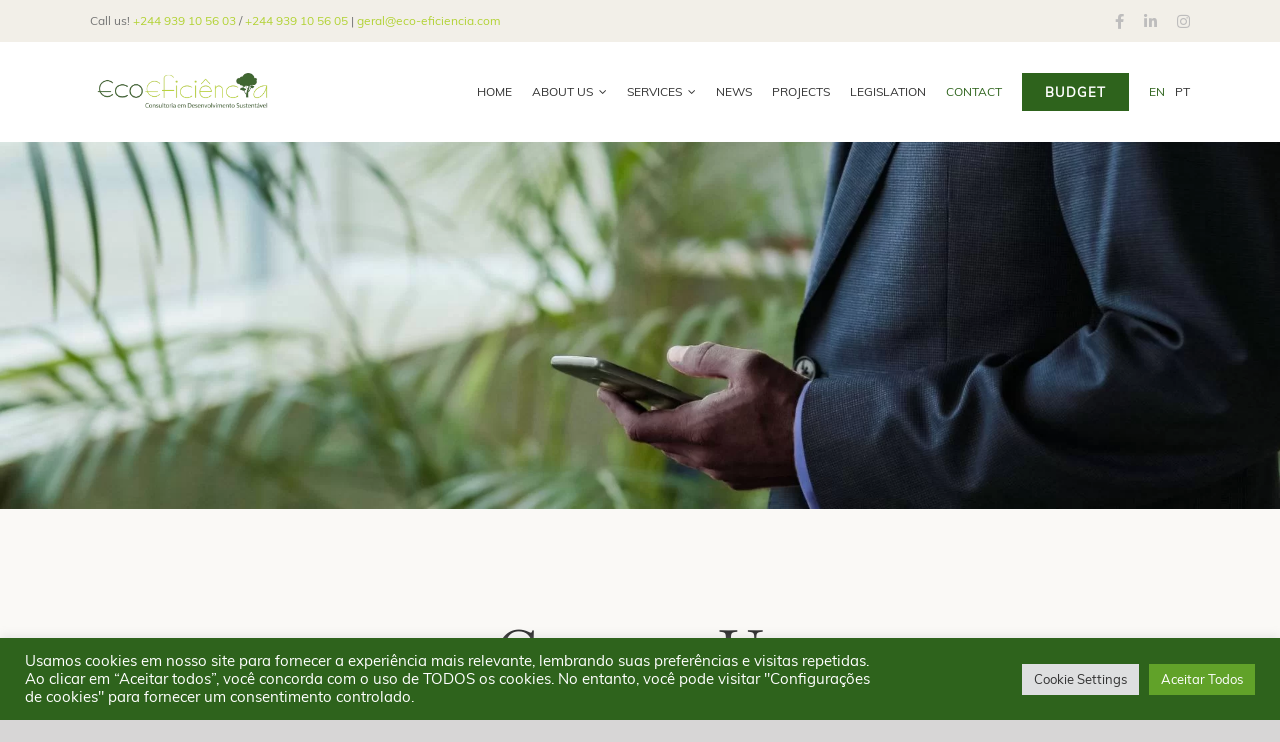

--- FILE ---
content_type: text/html; charset=utf-8
request_url: https://www.google.com/recaptcha/api2/anchor?ar=1&k=6LeKaG8bAAAAAJhbYxRt8RL5AlHSGfZoiU8oRax0&co=aHR0cHM6Ly93d3cuZWNvLWVmaWNpZW5jaWEuY29tOjQ0Mw..&hl=en&v=N67nZn4AqZkNcbeMu4prBgzg&size=invisible&anchor-ms=20000&execute-ms=30000&cb=fudgkz3e0wr
body_size: 48845
content:
<!DOCTYPE HTML><html dir="ltr" lang="en"><head><meta http-equiv="Content-Type" content="text/html; charset=UTF-8">
<meta http-equiv="X-UA-Compatible" content="IE=edge">
<title>reCAPTCHA</title>
<style type="text/css">
/* cyrillic-ext */
@font-face {
  font-family: 'Roboto';
  font-style: normal;
  font-weight: 400;
  font-stretch: 100%;
  src: url(//fonts.gstatic.com/s/roboto/v48/KFO7CnqEu92Fr1ME7kSn66aGLdTylUAMa3GUBHMdazTgWw.woff2) format('woff2');
  unicode-range: U+0460-052F, U+1C80-1C8A, U+20B4, U+2DE0-2DFF, U+A640-A69F, U+FE2E-FE2F;
}
/* cyrillic */
@font-face {
  font-family: 'Roboto';
  font-style: normal;
  font-weight: 400;
  font-stretch: 100%;
  src: url(//fonts.gstatic.com/s/roboto/v48/KFO7CnqEu92Fr1ME7kSn66aGLdTylUAMa3iUBHMdazTgWw.woff2) format('woff2');
  unicode-range: U+0301, U+0400-045F, U+0490-0491, U+04B0-04B1, U+2116;
}
/* greek-ext */
@font-face {
  font-family: 'Roboto';
  font-style: normal;
  font-weight: 400;
  font-stretch: 100%;
  src: url(//fonts.gstatic.com/s/roboto/v48/KFO7CnqEu92Fr1ME7kSn66aGLdTylUAMa3CUBHMdazTgWw.woff2) format('woff2');
  unicode-range: U+1F00-1FFF;
}
/* greek */
@font-face {
  font-family: 'Roboto';
  font-style: normal;
  font-weight: 400;
  font-stretch: 100%;
  src: url(//fonts.gstatic.com/s/roboto/v48/KFO7CnqEu92Fr1ME7kSn66aGLdTylUAMa3-UBHMdazTgWw.woff2) format('woff2');
  unicode-range: U+0370-0377, U+037A-037F, U+0384-038A, U+038C, U+038E-03A1, U+03A3-03FF;
}
/* math */
@font-face {
  font-family: 'Roboto';
  font-style: normal;
  font-weight: 400;
  font-stretch: 100%;
  src: url(//fonts.gstatic.com/s/roboto/v48/KFO7CnqEu92Fr1ME7kSn66aGLdTylUAMawCUBHMdazTgWw.woff2) format('woff2');
  unicode-range: U+0302-0303, U+0305, U+0307-0308, U+0310, U+0312, U+0315, U+031A, U+0326-0327, U+032C, U+032F-0330, U+0332-0333, U+0338, U+033A, U+0346, U+034D, U+0391-03A1, U+03A3-03A9, U+03B1-03C9, U+03D1, U+03D5-03D6, U+03F0-03F1, U+03F4-03F5, U+2016-2017, U+2034-2038, U+203C, U+2040, U+2043, U+2047, U+2050, U+2057, U+205F, U+2070-2071, U+2074-208E, U+2090-209C, U+20D0-20DC, U+20E1, U+20E5-20EF, U+2100-2112, U+2114-2115, U+2117-2121, U+2123-214F, U+2190, U+2192, U+2194-21AE, U+21B0-21E5, U+21F1-21F2, U+21F4-2211, U+2213-2214, U+2216-22FF, U+2308-230B, U+2310, U+2319, U+231C-2321, U+2336-237A, U+237C, U+2395, U+239B-23B7, U+23D0, U+23DC-23E1, U+2474-2475, U+25AF, U+25B3, U+25B7, U+25BD, U+25C1, U+25CA, U+25CC, U+25FB, U+266D-266F, U+27C0-27FF, U+2900-2AFF, U+2B0E-2B11, U+2B30-2B4C, U+2BFE, U+3030, U+FF5B, U+FF5D, U+1D400-1D7FF, U+1EE00-1EEFF;
}
/* symbols */
@font-face {
  font-family: 'Roboto';
  font-style: normal;
  font-weight: 400;
  font-stretch: 100%;
  src: url(//fonts.gstatic.com/s/roboto/v48/KFO7CnqEu92Fr1ME7kSn66aGLdTylUAMaxKUBHMdazTgWw.woff2) format('woff2');
  unicode-range: U+0001-000C, U+000E-001F, U+007F-009F, U+20DD-20E0, U+20E2-20E4, U+2150-218F, U+2190, U+2192, U+2194-2199, U+21AF, U+21E6-21F0, U+21F3, U+2218-2219, U+2299, U+22C4-22C6, U+2300-243F, U+2440-244A, U+2460-24FF, U+25A0-27BF, U+2800-28FF, U+2921-2922, U+2981, U+29BF, U+29EB, U+2B00-2BFF, U+4DC0-4DFF, U+FFF9-FFFB, U+10140-1018E, U+10190-1019C, U+101A0, U+101D0-101FD, U+102E0-102FB, U+10E60-10E7E, U+1D2C0-1D2D3, U+1D2E0-1D37F, U+1F000-1F0FF, U+1F100-1F1AD, U+1F1E6-1F1FF, U+1F30D-1F30F, U+1F315, U+1F31C, U+1F31E, U+1F320-1F32C, U+1F336, U+1F378, U+1F37D, U+1F382, U+1F393-1F39F, U+1F3A7-1F3A8, U+1F3AC-1F3AF, U+1F3C2, U+1F3C4-1F3C6, U+1F3CA-1F3CE, U+1F3D4-1F3E0, U+1F3ED, U+1F3F1-1F3F3, U+1F3F5-1F3F7, U+1F408, U+1F415, U+1F41F, U+1F426, U+1F43F, U+1F441-1F442, U+1F444, U+1F446-1F449, U+1F44C-1F44E, U+1F453, U+1F46A, U+1F47D, U+1F4A3, U+1F4B0, U+1F4B3, U+1F4B9, U+1F4BB, U+1F4BF, U+1F4C8-1F4CB, U+1F4D6, U+1F4DA, U+1F4DF, U+1F4E3-1F4E6, U+1F4EA-1F4ED, U+1F4F7, U+1F4F9-1F4FB, U+1F4FD-1F4FE, U+1F503, U+1F507-1F50B, U+1F50D, U+1F512-1F513, U+1F53E-1F54A, U+1F54F-1F5FA, U+1F610, U+1F650-1F67F, U+1F687, U+1F68D, U+1F691, U+1F694, U+1F698, U+1F6AD, U+1F6B2, U+1F6B9-1F6BA, U+1F6BC, U+1F6C6-1F6CF, U+1F6D3-1F6D7, U+1F6E0-1F6EA, U+1F6F0-1F6F3, U+1F6F7-1F6FC, U+1F700-1F7FF, U+1F800-1F80B, U+1F810-1F847, U+1F850-1F859, U+1F860-1F887, U+1F890-1F8AD, U+1F8B0-1F8BB, U+1F8C0-1F8C1, U+1F900-1F90B, U+1F93B, U+1F946, U+1F984, U+1F996, U+1F9E9, U+1FA00-1FA6F, U+1FA70-1FA7C, U+1FA80-1FA89, U+1FA8F-1FAC6, U+1FACE-1FADC, U+1FADF-1FAE9, U+1FAF0-1FAF8, U+1FB00-1FBFF;
}
/* vietnamese */
@font-face {
  font-family: 'Roboto';
  font-style: normal;
  font-weight: 400;
  font-stretch: 100%;
  src: url(//fonts.gstatic.com/s/roboto/v48/KFO7CnqEu92Fr1ME7kSn66aGLdTylUAMa3OUBHMdazTgWw.woff2) format('woff2');
  unicode-range: U+0102-0103, U+0110-0111, U+0128-0129, U+0168-0169, U+01A0-01A1, U+01AF-01B0, U+0300-0301, U+0303-0304, U+0308-0309, U+0323, U+0329, U+1EA0-1EF9, U+20AB;
}
/* latin-ext */
@font-face {
  font-family: 'Roboto';
  font-style: normal;
  font-weight: 400;
  font-stretch: 100%;
  src: url(//fonts.gstatic.com/s/roboto/v48/KFO7CnqEu92Fr1ME7kSn66aGLdTylUAMa3KUBHMdazTgWw.woff2) format('woff2');
  unicode-range: U+0100-02BA, U+02BD-02C5, U+02C7-02CC, U+02CE-02D7, U+02DD-02FF, U+0304, U+0308, U+0329, U+1D00-1DBF, U+1E00-1E9F, U+1EF2-1EFF, U+2020, U+20A0-20AB, U+20AD-20C0, U+2113, U+2C60-2C7F, U+A720-A7FF;
}
/* latin */
@font-face {
  font-family: 'Roboto';
  font-style: normal;
  font-weight: 400;
  font-stretch: 100%;
  src: url(//fonts.gstatic.com/s/roboto/v48/KFO7CnqEu92Fr1ME7kSn66aGLdTylUAMa3yUBHMdazQ.woff2) format('woff2');
  unicode-range: U+0000-00FF, U+0131, U+0152-0153, U+02BB-02BC, U+02C6, U+02DA, U+02DC, U+0304, U+0308, U+0329, U+2000-206F, U+20AC, U+2122, U+2191, U+2193, U+2212, U+2215, U+FEFF, U+FFFD;
}
/* cyrillic-ext */
@font-face {
  font-family: 'Roboto';
  font-style: normal;
  font-weight: 500;
  font-stretch: 100%;
  src: url(//fonts.gstatic.com/s/roboto/v48/KFO7CnqEu92Fr1ME7kSn66aGLdTylUAMa3GUBHMdazTgWw.woff2) format('woff2');
  unicode-range: U+0460-052F, U+1C80-1C8A, U+20B4, U+2DE0-2DFF, U+A640-A69F, U+FE2E-FE2F;
}
/* cyrillic */
@font-face {
  font-family: 'Roboto';
  font-style: normal;
  font-weight: 500;
  font-stretch: 100%;
  src: url(//fonts.gstatic.com/s/roboto/v48/KFO7CnqEu92Fr1ME7kSn66aGLdTylUAMa3iUBHMdazTgWw.woff2) format('woff2');
  unicode-range: U+0301, U+0400-045F, U+0490-0491, U+04B0-04B1, U+2116;
}
/* greek-ext */
@font-face {
  font-family: 'Roboto';
  font-style: normal;
  font-weight: 500;
  font-stretch: 100%;
  src: url(//fonts.gstatic.com/s/roboto/v48/KFO7CnqEu92Fr1ME7kSn66aGLdTylUAMa3CUBHMdazTgWw.woff2) format('woff2');
  unicode-range: U+1F00-1FFF;
}
/* greek */
@font-face {
  font-family: 'Roboto';
  font-style: normal;
  font-weight: 500;
  font-stretch: 100%;
  src: url(//fonts.gstatic.com/s/roboto/v48/KFO7CnqEu92Fr1ME7kSn66aGLdTylUAMa3-UBHMdazTgWw.woff2) format('woff2');
  unicode-range: U+0370-0377, U+037A-037F, U+0384-038A, U+038C, U+038E-03A1, U+03A3-03FF;
}
/* math */
@font-face {
  font-family: 'Roboto';
  font-style: normal;
  font-weight: 500;
  font-stretch: 100%;
  src: url(//fonts.gstatic.com/s/roboto/v48/KFO7CnqEu92Fr1ME7kSn66aGLdTylUAMawCUBHMdazTgWw.woff2) format('woff2');
  unicode-range: U+0302-0303, U+0305, U+0307-0308, U+0310, U+0312, U+0315, U+031A, U+0326-0327, U+032C, U+032F-0330, U+0332-0333, U+0338, U+033A, U+0346, U+034D, U+0391-03A1, U+03A3-03A9, U+03B1-03C9, U+03D1, U+03D5-03D6, U+03F0-03F1, U+03F4-03F5, U+2016-2017, U+2034-2038, U+203C, U+2040, U+2043, U+2047, U+2050, U+2057, U+205F, U+2070-2071, U+2074-208E, U+2090-209C, U+20D0-20DC, U+20E1, U+20E5-20EF, U+2100-2112, U+2114-2115, U+2117-2121, U+2123-214F, U+2190, U+2192, U+2194-21AE, U+21B0-21E5, U+21F1-21F2, U+21F4-2211, U+2213-2214, U+2216-22FF, U+2308-230B, U+2310, U+2319, U+231C-2321, U+2336-237A, U+237C, U+2395, U+239B-23B7, U+23D0, U+23DC-23E1, U+2474-2475, U+25AF, U+25B3, U+25B7, U+25BD, U+25C1, U+25CA, U+25CC, U+25FB, U+266D-266F, U+27C0-27FF, U+2900-2AFF, U+2B0E-2B11, U+2B30-2B4C, U+2BFE, U+3030, U+FF5B, U+FF5D, U+1D400-1D7FF, U+1EE00-1EEFF;
}
/* symbols */
@font-face {
  font-family: 'Roboto';
  font-style: normal;
  font-weight: 500;
  font-stretch: 100%;
  src: url(//fonts.gstatic.com/s/roboto/v48/KFO7CnqEu92Fr1ME7kSn66aGLdTylUAMaxKUBHMdazTgWw.woff2) format('woff2');
  unicode-range: U+0001-000C, U+000E-001F, U+007F-009F, U+20DD-20E0, U+20E2-20E4, U+2150-218F, U+2190, U+2192, U+2194-2199, U+21AF, U+21E6-21F0, U+21F3, U+2218-2219, U+2299, U+22C4-22C6, U+2300-243F, U+2440-244A, U+2460-24FF, U+25A0-27BF, U+2800-28FF, U+2921-2922, U+2981, U+29BF, U+29EB, U+2B00-2BFF, U+4DC0-4DFF, U+FFF9-FFFB, U+10140-1018E, U+10190-1019C, U+101A0, U+101D0-101FD, U+102E0-102FB, U+10E60-10E7E, U+1D2C0-1D2D3, U+1D2E0-1D37F, U+1F000-1F0FF, U+1F100-1F1AD, U+1F1E6-1F1FF, U+1F30D-1F30F, U+1F315, U+1F31C, U+1F31E, U+1F320-1F32C, U+1F336, U+1F378, U+1F37D, U+1F382, U+1F393-1F39F, U+1F3A7-1F3A8, U+1F3AC-1F3AF, U+1F3C2, U+1F3C4-1F3C6, U+1F3CA-1F3CE, U+1F3D4-1F3E0, U+1F3ED, U+1F3F1-1F3F3, U+1F3F5-1F3F7, U+1F408, U+1F415, U+1F41F, U+1F426, U+1F43F, U+1F441-1F442, U+1F444, U+1F446-1F449, U+1F44C-1F44E, U+1F453, U+1F46A, U+1F47D, U+1F4A3, U+1F4B0, U+1F4B3, U+1F4B9, U+1F4BB, U+1F4BF, U+1F4C8-1F4CB, U+1F4D6, U+1F4DA, U+1F4DF, U+1F4E3-1F4E6, U+1F4EA-1F4ED, U+1F4F7, U+1F4F9-1F4FB, U+1F4FD-1F4FE, U+1F503, U+1F507-1F50B, U+1F50D, U+1F512-1F513, U+1F53E-1F54A, U+1F54F-1F5FA, U+1F610, U+1F650-1F67F, U+1F687, U+1F68D, U+1F691, U+1F694, U+1F698, U+1F6AD, U+1F6B2, U+1F6B9-1F6BA, U+1F6BC, U+1F6C6-1F6CF, U+1F6D3-1F6D7, U+1F6E0-1F6EA, U+1F6F0-1F6F3, U+1F6F7-1F6FC, U+1F700-1F7FF, U+1F800-1F80B, U+1F810-1F847, U+1F850-1F859, U+1F860-1F887, U+1F890-1F8AD, U+1F8B0-1F8BB, U+1F8C0-1F8C1, U+1F900-1F90B, U+1F93B, U+1F946, U+1F984, U+1F996, U+1F9E9, U+1FA00-1FA6F, U+1FA70-1FA7C, U+1FA80-1FA89, U+1FA8F-1FAC6, U+1FACE-1FADC, U+1FADF-1FAE9, U+1FAF0-1FAF8, U+1FB00-1FBFF;
}
/* vietnamese */
@font-face {
  font-family: 'Roboto';
  font-style: normal;
  font-weight: 500;
  font-stretch: 100%;
  src: url(//fonts.gstatic.com/s/roboto/v48/KFO7CnqEu92Fr1ME7kSn66aGLdTylUAMa3OUBHMdazTgWw.woff2) format('woff2');
  unicode-range: U+0102-0103, U+0110-0111, U+0128-0129, U+0168-0169, U+01A0-01A1, U+01AF-01B0, U+0300-0301, U+0303-0304, U+0308-0309, U+0323, U+0329, U+1EA0-1EF9, U+20AB;
}
/* latin-ext */
@font-face {
  font-family: 'Roboto';
  font-style: normal;
  font-weight: 500;
  font-stretch: 100%;
  src: url(//fonts.gstatic.com/s/roboto/v48/KFO7CnqEu92Fr1ME7kSn66aGLdTylUAMa3KUBHMdazTgWw.woff2) format('woff2');
  unicode-range: U+0100-02BA, U+02BD-02C5, U+02C7-02CC, U+02CE-02D7, U+02DD-02FF, U+0304, U+0308, U+0329, U+1D00-1DBF, U+1E00-1E9F, U+1EF2-1EFF, U+2020, U+20A0-20AB, U+20AD-20C0, U+2113, U+2C60-2C7F, U+A720-A7FF;
}
/* latin */
@font-face {
  font-family: 'Roboto';
  font-style: normal;
  font-weight: 500;
  font-stretch: 100%;
  src: url(//fonts.gstatic.com/s/roboto/v48/KFO7CnqEu92Fr1ME7kSn66aGLdTylUAMa3yUBHMdazQ.woff2) format('woff2');
  unicode-range: U+0000-00FF, U+0131, U+0152-0153, U+02BB-02BC, U+02C6, U+02DA, U+02DC, U+0304, U+0308, U+0329, U+2000-206F, U+20AC, U+2122, U+2191, U+2193, U+2212, U+2215, U+FEFF, U+FFFD;
}
/* cyrillic-ext */
@font-face {
  font-family: 'Roboto';
  font-style: normal;
  font-weight: 900;
  font-stretch: 100%;
  src: url(//fonts.gstatic.com/s/roboto/v48/KFO7CnqEu92Fr1ME7kSn66aGLdTylUAMa3GUBHMdazTgWw.woff2) format('woff2');
  unicode-range: U+0460-052F, U+1C80-1C8A, U+20B4, U+2DE0-2DFF, U+A640-A69F, U+FE2E-FE2F;
}
/* cyrillic */
@font-face {
  font-family: 'Roboto';
  font-style: normal;
  font-weight: 900;
  font-stretch: 100%;
  src: url(//fonts.gstatic.com/s/roboto/v48/KFO7CnqEu92Fr1ME7kSn66aGLdTylUAMa3iUBHMdazTgWw.woff2) format('woff2');
  unicode-range: U+0301, U+0400-045F, U+0490-0491, U+04B0-04B1, U+2116;
}
/* greek-ext */
@font-face {
  font-family: 'Roboto';
  font-style: normal;
  font-weight: 900;
  font-stretch: 100%;
  src: url(//fonts.gstatic.com/s/roboto/v48/KFO7CnqEu92Fr1ME7kSn66aGLdTylUAMa3CUBHMdazTgWw.woff2) format('woff2');
  unicode-range: U+1F00-1FFF;
}
/* greek */
@font-face {
  font-family: 'Roboto';
  font-style: normal;
  font-weight: 900;
  font-stretch: 100%;
  src: url(//fonts.gstatic.com/s/roboto/v48/KFO7CnqEu92Fr1ME7kSn66aGLdTylUAMa3-UBHMdazTgWw.woff2) format('woff2');
  unicode-range: U+0370-0377, U+037A-037F, U+0384-038A, U+038C, U+038E-03A1, U+03A3-03FF;
}
/* math */
@font-face {
  font-family: 'Roboto';
  font-style: normal;
  font-weight: 900;
  font-stretch: 100%;
  src: url(//fonts.gstatic.com/s/roboto/v48/KFO7CnqEu92Fr1ME7kSn66aGLdTylUAMawCUBHMdazTgWw.woff2) format('woff2');
  unicode-range: U+0302-0303, U+0305, U+0307-0308, U+0310, U+0312, U+0315, U+031A, U+0326-0327, U+032C, U+032F-0330, U+0332-0333, U+0338, U+033A, U+0346, U+034D, U+0391-03A1, U+03A3-03A9, U+03B1-03C9, U+03D1, U+03D5-03D6, U+03F0-03F1, U+03F4-03F5, U+2016-2017, U+2034-2038, U+203C, U+2040, U+2043, U+2047, U+2050, U+2057, U+205F, U+2070-2071, U+2074-208E, U+2090-209C, U+20D0-20DC, U+20E1, U+20E5-20EF, U+2100-2112, U+2114-2115, U+2117-2121, U+2123-214F, U+2190, U+2192, U+2194-21AE, U+21B0-21E5, U+21F1-21F2, U+21F4-2211, U+2213-2214, U+2216-22FF, U+2308-230B, U+2310, U+2319, U+231C-2321, U+2336-237A, U+237C, U+2395, U+239B-23B7, U+23D0, U+23DC-23E1, U+2474-2475, U+25AF, U+25B3, U+25B7, U+25BD, U+25C1, U+25CA, U+25CC, U+25FB, U+266D-266F, U+27C0-27FF, U+2900-2AFF, U+2B0E-2B11, U+2B30-2B4C, U+2BFE, U+3030, U+FF5B, U+FF5D, U+1D400-1D7FF, U+1EE00-1EEFF;
}
/* symbols */
@font-face {
  font-family: 'Roboto';
  font-style: normal;
  font-weight: 900;
  font-stretch: 100%;
  src: url(//fonts.gstatic.com/s/roboto/v48/KFO7CnqEu92Fr1ME7kSn66aGLdTylUAMaxKUBHMdazTgWw.woff2) format('woff2');
  unicode-range: U+0001-000C, U+000E-001F, U+007F-009F, U+20DD-20E0, U+20E2-20E4, U+2150-218F, U+2190, U+2192, U+2194-2199, U+21AF, U+21E6-21F0, U+21F3, U+2218-2219, U+2299, U+22C4-22C6, U+2300-243F, U+2440-244A, U+2460-24FF, U+25A0-27BF, U+2800-28FF, U+2921-2922, U+2981, U+29BF, U+29EB, U+2B00-2BFF, U+4DC0-4DFF, U+FFF9-FFFB, U+10140-1018E, U+10190-1019C, U+101A0, U+101D0-101FD, U+102E0-102FB, U+10E60-10E7E, U+1D2C0-1D2D3, U+1D2E0-1D37F, U+1F000-1F0FF, U+1F100-1F1AD, U+1F1E6-1F1FF, U+1F30D-1F30F, U+1F315, U+1F31C, U+1F31E, U+1F320-1F32C, U+1F336, U+1F378, U+1F37D, U+1F382, U+1F393-1F39F, U+1F3A7-1F3A8, U+1F3AC-1F3AF, U+1F3C2, U+1F3C4-1F3C6, U+1F3CA-1F3CE, U+1F3D4-1F3E0, U+1F3ED, U+1F3F1-1F3F3, U+1F3F5-1F3F7, U+1F408, U+1F415, U+1F41F, U+1F426, U+1F43F, U+1F441-1F442, U+1F444, U+1F446-1F449, U+1F44C-1F44E, U+1F453, U+1F46A, U+1F47D, U+1F4A3, U+1F4B0, U+1F4B3, U+1F4B9, U+1F4BB, U+1F4BF, U+1F4C8-1F4CB, U+1F4D6, U+1F4DA, U+1F4DF, U+1F4E3-1F4E6, U+1F4EA-1F4ED, U+1F4F7, U+1F4F9-1F4FB, U+1F4FD-1F4FE, U+1F503, U+1F507-1F50B, U+1F50D, U+1F512-1F513, U+1F53E-1F54A, U+1F54F-1F5FA, U+1F610, U+1F650-1F67F, U+1F687, U+1F68D, U+1F691, U+1F694, U+1F698, U+1F6AD, U+1F6B2, U+1F6B9-1F6BA, U+1F6BC, U+1F6C6-1F6CF, U+1F6D3-1F6D7, U+1F6E0-1F6EA, U+1F6F0-1F6F3, U+1F6F7-1F6FC, U+1F700-1F7FF, U+1F800-1F80B, U+1F810-1F847, U+1F850-1F859, U+1F860-1F887, U+1F890-1F8AD, U+1F8B0-1F8BB, U+1F8C0-1F8C1, U+1F900-1F90B, U+1F93B, U+1F946, U+1F984, U+1F996, U+1F9E9, U+1FA00-1FA6F, U+1FA70-1FA7C, U+1FA80-1FA89, U+1FA8F-1FAC6, U+1FACE-1FADC, U+1FADF-1FAE9, U+1FAF0-1FAF8, U+1FB00-1FBFF;
}
/* vietnamese */
@font-face {
  font-family: 'Roboto';
  font-style: normal;
  font-weight: 900;
  font-stretch: 100%;
  src: url(//fonts.gstatic.com/s/roboto/v48/KFO7CnqEu92Fr1ME7kSn66aGLdTylUAMa3OUBHMdazTgWw.woff2) format('woff2');
  unicode-range: U+0102-0103, U+0110-0111, U+0128-0129, U+0168-0169, U+01A0-01A1, U+01AF-01B0, U+0300-0301, U+0303-0304, U+0308-0309, U+0323, U+0329, U+1EA0-1EF9, U+20AB;
}
/* latin-ext */
@font-face {
  font-family: 'Roboto';
  font-style: normal;
  font-weight: 900;
  font-stretch: 100%;
  src: url(//fonts.gstatic.com/s/roboto/v48/KFO7CnqEu92Fr1ME7kSn66aGLdTylUAMa3KUBHMdazTgWw.woff2) format('woff2');
  unicode-range: U+0100-02BA, U+02BD-02C5, U+02C7-02CC, U+02CE-02D7, U+02DD-02FF, U+0304, U+0308, U+0329, U+1D00-1DBF, U+1E00-1E9F, U+1EF2-1EFF, U+2020, U+20A0-20AB, U+20AD-20C0, U+2113, U+2C60-2C7F, U+A720-A7FF;
}
/* latin */
@font-face {
  font-family: 'Roboto';
  font-style: normal;
  font-weight: 900;
  font-stretch: 100%;
  src: url(//fonts.gstatic.com/s/roboto/v48/KFO7CnqEu92Fr1ME7kSn66aGLdTylUAMa3yUBHMdazQ.woff2) format('woff2');
  unicode-range: U+0000-00FF, U+0131, U+0152-0153, U+02BB-02BC, U+02C6, U+02DA, U+02DC, U+0304, U+0308, U+0329, U+2000-206F, U+20AC, U+2122, U+2191, U+2193, U+2212, U+2215, U+FEFF, U+FFFD;
}

</style>
<link rel="stylesheet" type="text/css" href="https://www.gstatic.com/recaptcha/releases/N67nZn4AqZkNcbeMu4prBgzg/styles__ltr.css">
<script nonce="dcyJfRlGtHpHivDxLxkEEw" type="text/javascript">window['__recaptcha_api'] = 'https://www.google.com/recaptcha/api2/';</script>
<script type="text/javascript" src="https://www.gstatic.com/recaptcha/releases/N67nZn4AqZkNcbeMu4prBgzg/recaptcha__en.js" nonce="dcyJfRlGtHpHivDxLxkEEw">
      
    </script></head>
<body><div id="rc-anchor-alert" class="rc-anchor-alert"></div>
<input type="hidden" id="recaptcha-token" value="[base64]">
<script type="text/javascript" nonce="dcyJfRlGtHpHivDxLxkEEw">
      recaptcha.anchor.Main.init("[\x22ainput\x22,[\x22bgdata\x22,\x22\x22,\[base64]/[base64]/[base64]/[base64]/[base64]/UltsKytdPUU6KEU8MjA0OD9SW2wrK109RT4+NnwxOTI6KChFJjY0NTEyKT09NTUyOTYmJk0rMTxjLmxlbmd0aCYmKGMuY2hhckNvZGVBdChNKzEpJjY0NTEyKT09NTYzMjA/[base64]/[base64]/[base64]/[base64]/[base64]/[base64]/[base64]\x22,\[base64]\\u003d\\u003d\x22,\x22HTfCssO9w5lawrnCjTIJZRTCh3PDjMKmw4bCj8KlGMKNw6pwFMO9w4bCkcO8fi/Dll3CuEZKwpvDoibCpMKvISdfKWTCtcOCSMKbfBjCkiXCtsOxwpMHwo/CswPDn1Jtw6HDnl3CoDjDv8OdTsKfwrfDnEcYLG/DmmcVE8OTbsOzRUcmP2fDokM/fkbCgzQaw6R+woXCqcOqZ8OIwp7Cm8OTwqXCvGZ+EMK4WGfCoRAjw5bCicK4bnMOXMKZwrY1w642BCXDkMKtX8KvWV7Cr3HDhMKFw5dxJ2kpbWlyw5duwpxowpHDusK/[base64]/CnFvCkWZ2HCZpKGB5a8KzESd/w5HDuMKoNz8VJsOcMi5iwpHDssOMwrBrw5TDrkXDnDzClcKxHH3DhGUdDGZ3J0g/w5Agw4zCoHbCjcO1wr/ChVERwq7CrUEXw77CmBE/LgrCnH7DscKfw7syw47ClMONw6fDrsKew71nTxQHPsKBM1Asw53CvsOIK8OHH8OCBMK7w4nCjzQvA8OabcO4wph2w5rDkxbDqRLDtMKow6/CmmN8AcKTH3pKPQzCssObwqcGw7HChMKzLnDCqxcTHMO8w6ZQw4ILwrZqwofDhcKGYWbDtMK4wrrCv2fCksKpTMOowqxgw5/DjGvCuMK2EMKFSmpXDsKSwrjDslBAe8Koe8OFwp1qWcO6KRYhPsO/[base64]/PMKNw6wwwo/CqsKlw7nCsgTDgsOdVsKXfCpSSTfDh8OmJsOVw5vDlcK4wqBnw7PDpCMCKmfCtwskYnQAImcOwq49PsO5wph7ODTCuCXDo8Orwqt/wpdAHcKhFGHDozkcK8KWZkBaw5rCkcOlQcKvdHh3w550LV/[base64]/GxrCiS7DgsOUThnDk8KvwqfClsOpw5vDhyghZjg1w7tRwq/DiMKPwosWPsOhwqDDhB1Xw53ClUfDmAbDisKpw7Vwwqw7RUxzw6xLJsKTw5gKan/CojXCpGhkw6FqwpJ5OkzDpRLDgMKYwpgiA8OKwrHCnMOBVCclw6lCbAAWwodJCcKUw7YlwrBow6w6dsK/KcKuwrVqUCVPL3nCsx91LXbCqMKjDMK5N8OSOMKGGURMw4JZVBXDmFTCpcO/wq3DlMOswodTGnvDssO+NVrDklVOGWgLM8KPGMOJdsOqw4vDsiDDmMKAwoDDpWYdSi9Uw7rCrMKwCsKsO8Ohw55hwpjCl8KAesK1wo80worDgA8THSV2w47Dqk0zKMO3w6RTwqjDgcO7YQVdJcKlACvCpXfCqMOQEsODGCDCuMOdwpTDkR/ClMKzMEAiw4h0RznCrXkZw6V5JsKHwrt9KMOmURnCn3hMwpkuwrfDp0xAw51becOgCUzCqCHCo0B1JlNywpRuwpzCshJRwqx4w4hocyrCrMO/[base64]/DjRNow5J7w4QnTCPClcOMw7zCiMK1wqFpC8KqwoPDqk7Dk8KhMzELwrfDhmIrCMObw5A/w4cjScKPbS9aY2FDw6BPwq7Cjj9aw77CucKRKmHDrsKdw7fDlcO0wrvClcKewqBHwp9Sw5nDp21ewqXDnQwTw6bDt8O6wqt/[base64]/CucO8wrB2Q8Oyw6/CuTbClSk9w6oqwoh1U8KIb8KGGRTDnVJIZMK7w5PDv8K1w6jDosKqw6rDh2/[base64]/OcKGw7tFwrLDqcOKP8OCHRswO8KuUz5xb8OoEsKNTsO8H8O3wrHDgl/DkMKmw4rCph/DtT1qdzjCrRI+w6hww5YHw57ClALDj0vDpcKMEsOpwqxjwprDrMKdw7fCuntIRMOuPcKJw5zCk8OTDAFgC2HCr0lTwovDsmcPwqPCnXPDo04Ow4dsDQbDhcKpwpEmw7vDhnFLJMKCOMKxFsKeSyMBTMKgdMKcwpdNSBjCkn/Cr8KrGCxLP1xQwr4gesODw5Jtwp3CqnEWwrHDjQfCssKPw4PCpTDCjxjDtwoiwpLDgw5xZsOqZwHCkxrDm8OZw5A3SStJwpUQIMOHU8KSBW89FgbCuF/[base64]/wpMQEcKewqrCksKswr7DusOhQQQmNjB7eEpcwqTCq2kddMKPwrw9w5s8IcKVK8OiIsK3w5DCrcKXKcOywrrCt8Kuw5BNw7p5wrRrbcKlbGBrwrTClcKVwpzCocOBw5jDtDfCiyzDu8OPw64bwp/DisKSE8K8wqgpe8Olw5bChBs2OMKqwoo8w5Uyw4TDpsK9wok9N8KPe8KrwrHDkCXClmHDhnRjGj4BADbCuMKdGsO4L2pOOGjDojFXIggzw4EBUXnDqAoQACDCih9swoNaw4BiN8OuW8ONwoHDjcOJQ8Ovw7UHSXQ3WsOMwr/DmsO0w7tLw40wwo/DpcKtbcK5wqoCTsO7w747w57CjMOkw796IcKhLcOtWcOlw7FRw6s0w6hbw7HCjw4Ww6/Cg8KIw7BBIsKRLzrCocKBUTnDkUnDkMOlwpbDiSozwrfCnMObQsO7VsOUwpcnZH17wqrDh8O1woMyeEnDlcORwojCmmIow5/DqsO7TwzDscOeKgjCnMO/DxDCtXkcwpDCsgnDm0FIw6YhSMKhK2VTwq3CmMKTw6DDqcKQw6bDjX9kCcKuw6nCr8KTK0JWw7LDiEYQw4HDom5ew5LDj8ObF2TDiG/CkMOKe0l3w4PCn8OGw5AWwr3Ch8O/wo9pw67CsMKdNFJYZw1QL8K+w7LDqWdtw6UPBFzDjcOyZ8O2IcO5QAF6wpjDlz1jwrHCjBbDosOTw7YrSMOXwqVlS8KfdsKdw6tZw5/DlsKbWUrDlcKZw7PCisO+wozCo8OZVBdAwqMpXnPCrcKGw73CmsKww5DCmMOSw5TCgzXCmBsWwozDtMO/FSlVL3rDqToswoPClsKSw5jDlmHCtsOow6tzw6/DlcKIw4JHJcOPw5nChGHDmDLDkwclfBTDtGt5IXU/wp1DLsO1QhpaIw/[base64]/DtcKqYVUQacOiwrotw7g+w6k0ZjUbACxTCcOKZcKUwpHDmsKfw4zCrGnDtsKEOcKrI8OiF8Opw7/Dr8Kqw5DChy3CiRgtFFFOaAjDusOUQMOlD8KSJcK6wq0nIGF/[base64]/[base64]/CmS9hYiXDvjfChjMNFGHCqcK/[base64]/DkADDl8ObVcOpJ8OSJUhdLX5aw71qXCfCjcOsd2g2wpfCsTgZG8ORIG/[base64]/CvMK/TcOBECJzwpDDssKTwrnDucKFw7PDv8Kyw4tEwofCt8OGaMK0acKsw6xqwoUPwqIeVmXDtsOCQ8O+w7Q1wr4xwr0ediNGw7IZw6t+MsO7PHd4w67Dq8O/w7rDkMKRTTjCvTLDlCTChQPCmMKLO8O9LALDlsOII8Ktw7MsVnzCnlfDgDrCgzQxwpbCjDYEw6jCgcK6wooCwox/DFHDqsKywrEiGX4saMK/[base64]/fwpzCiAowoHDuizDgcO/[base64]/[base64]/CicO9wrLClRUTQj9Nw7kUwoTDnj8+w4Jjw4FTw7fCksO8XMKZL8OswpLCqMOFwqLCgUo/wqnCsMOJBCcabMOYegDDlmrDlgTCi8ORVsKhw4bCnsO3eWbDucKCw68bCcKtw6HDqgbCnMKkPVfDlUnCmFzDryvDmcKdw68Lw4XDuGvCr1kcw6g4w5JVb8KlR8OdwrRQwoJtwr3CuwvDtnM/wr/DoDvCun3DiysuwrXDncKew4R9ewLDuRDCjMOqw5kzw4nDj8KAwo/Cg2PCqsOKwqPDt8K1w7EWLSfCqnTDhRMnHgbDhE8mw58Ww4XChETCu2/Cn8KWwrLCjQwrwrjCv8Kdw5ERWsOuwq9gF1LCmm8FW8Kfw5oQw7vCisOZwqXDp8OQCgPDqcKTwqnCoD7DjMKBEsOdwprCksKrwrXCkj0cFsKVaElUw65owr5qw5Exw7pfw77CgEEPA8Onwqx8woVDK2gtwp/DjT3DmMKKwqnClzDDjcOzw4/DvcO4dnBrFkJWdmkAL8Ohw7/DscKfw5RoAHQORMKOwr0DdkLCvWdUTBvCp2NrbF4mwp7CvMKOEy0rw7NGw60gwqHDjAHCsMOoDSbCnMK0w7tDwpc9wpkpw7zCtC5pPsK7QcKowr9+w50aWMOTCxl3Bn/CsAbDksO6woHCumNVw5jCm33DvcK+VUPDlsOVd8Kkw7kXXnbCr0RSS1HCrsKlXcO/wrgtwrpUJwl7w4rCvMKTHcKIwoVcwpLDsMK7T8OFbyIwwp8Db8KOwo7CqhHCtcOAbMOGSCbCp3hqLMOFwrcfw7PDtcOvB3VyI0F/wpomw6kOFcK8wpxCwqHDkhxBwo/ClgxXwrHCgVJDTcOHwqXDjsKXw73CpxB9IBfCnsOeD2kLfMOpe3jChnXCpcORQnnCrXAQJkfCpj3ClMOVwqXDq8ODKU3CrSUUwq3DsCsDwp/Ck8KkwrBFwpPDvjR1aBTDscOww4leOMO6wofCnHjDpMOkXDLCs2VLwr7CscKjwqF6woAGFcOCVkNVDcOQwrUeOcKbYMOFw7nCp8Kywq7CoRcMFMOSd8KEBkTCknZiw5oBw4xfHcKtwobCnF/CoGl/TsKxbcKowqwZMVAGJi8lDsKCwonCoA/DrMKCwqvDhhY9LwsbZ00mw7BTw4PDmUR8wqDDuAzCsFrCusKbX8O0ScK/[base64]/Cv0HDhsO/esO+w7bCgMK7wqHCtcK9w6nDqjE2wrEkUzzCvCFpIE/DiznCtsK+w5vDrHUPwpdaw4IewrofVcKHa8O5BT/DqsK3w60kJzVSIMOhDiEHY8KUwp5mZcO6esOdLMKcKSbChGwvAcKzw48awrPDlMKYw7bDgMOWFHwxwoZlL8OkwqDDtMKKNsK5L8KPw5pDw75PwrvDlnDCjcKWP0s2eCDDp0/DlkxwcnJbVHfDkQjDpw/DoMO5CSA9XMK/wqfDq33DnjzDssKwwrXCrMOdwrNIw5MoPHXDvgDCkD7DvVXDuAfCnsOGM8KZTcKJw77Dh2YQYk/CosOYwpB/[base64]/w7bDvh3DuXzCqSvDuhPDmHM6wp/DiS/DksOFGzw0KMKRwpBaw7k/w6HDsxk1wqpMLsKnQGjCt8KQaMKtRWTDtRHDjiM5MwglOcObaMOkw5ERw4BCEcOAwqXDjiknFEzDscKUwrBDPsOiFGfCpMO5wr3DjcOQwqJEwoNlTndcVwfCnBrDo1bDjmzCjsKSY8O9Z8O/CWzDscOOXz/DjFplDwLDs8KYbcO+wosqbWMpVcKSdsKdw65pTcKHw4fChxQPPVzDrgNVwrgJwrzCvFDDjgtJw7dJwqbDiFzCv8KPaMKHwqzCqglOw6HDjmY9dsK7Sh0+w7t5wocqw45Hw6xhScKre8OIRMOkPsOJOMO/wrbDhVXCogvCg8KtwrTCusKSYWTClzUKwrbDn8OxwrPCrcKUCmVXwp8cwp7CuCw9LcOqw6rCqxM+wrxcw6c0YMOWwovDhmMKYHFCG8KqCMOKwok+M8OUWC/[base64]/DvsOvw48Bw67Dqz3DisOFB8OlLcONQcKidFgUw7xKA8OJAUTDuMOiQhvCnmPDjzAeScO8w7IKwoF1woJXw7FEwrBvw7pwc0sqwq5Ew6tTb1XDssKiK8Kob8KIE8KgYsO9bUHDljBlw7huZQ/CtcK+M1sHGcOxYyPDtcOSRcO6w6jDgsOhWlXCl8K/[base64]/[base64]/CjsK/w5AKDMODRcO6w4Nqw4fCnMOfw4RbesOSJcOkOHPCp8Ktw4Maw6wgamd8QMKSwqAlw5QOwpoDV8KgwpQpwrgfMcOrfMK3w6IQwqbCo3TCisOKw4jDq8OvTyU/[base64]/Dj8K9OMKiwrbDnsOnw4JgwqBlfHTDncK7CyhMwobCssOzwqfDqcOxwoxtw7fChcO4wooIw7/DqcO0wrnCs8OmaxcGeTjDhMKmOMKZey7DsRo0M2rDswt1w5vCvS/Cl8KVwo8lwqZGJkh/XcO8w7sHOnFFwoLCnTYbw7DDgsOqeT9vwoo/w4/DtMO4MMOgwq/DtjwEw6PDvMO0CTfCosKWw6jCnx5YOVhYw7VfK8K+ew/CuAbDrsKACMKqXsO5wrrDrSLCqMO0QMKMwpXDk8K6AMOewplDw7bDl099SsKpwo1jPSjCoHfDt8OfwqLDm8Kgwqs0woLCkQJrJMOnw5Zvwohbw654w4nCqcK1EcKqwqLCtMKGbVJrEQzDoBNSTcOWw7Y/d3JGTFbDgnHDiMK9w4QxC8Kzw7w/ZMOEw7zCkMK2ccKaw6tiwr98w6vDtGXDl3bDmcOKK8KUTcKHwrDDpHsHZ1g9wqvCvsKDfsOXwoZfFsOjWmnCuMKtw4bClRbCnsKrw4/CucOKEsOYKmBRYcKEFQgnwrJ4woDDli1Vwoxow604Tj/CrMKhw75nMcKMwpPCvgNgcMO3wrLDvXnCjh40w5QawrcxDcKTcGANw5zDssKRCSFgw7ckwqPDizF/wrDCuEwXWDfCmQgCXsKLw5LDtkFFMMKFaGh1TcK4Bi8Tw4DCo8K0CB3Dp8OawpXCniBMwpbDmsOBw4c5w5fCoMO6FcOQSSNew5bClzvDg1EWwqDClwxMwpfCoMKqVWpFacOUDgUXUnbDvMO8bMKLwrHDnMOZLVUbwqNbBsKmesO/JMOqVsOLOcOHw7vDtsO0XFPCl0gTw5rCv8O9aMODw48vw5nDmMOlDAVEdMOTw7PCt8OVZBoQb8OkwqxYwrDDqVTDncOsw7BWe8KpPcO4BcKbw6/CjMOdADQNwo4WwrMkwpPCr3zCpMKpKMO9w7vDuSwpwq9Dwrt8wogGwpPDqkDDh1HCu2l/w4XCusOHwqXDmVLDrsOZw5bDunnCvzfCkQPDjsOuc0bCnRzDicOIwr/CtMKjdMKBFMKnSsOzMsO8wo7CqcOtwpTCimwIAh4ZZ0BOfsKFPcOvw5LDo8O7w4Bvwq7DsEoRBMKRVwp2JMOZfnZMwrwdwo47LsKwZsO0TsK7L8OeSMKow7BUWnXDo8O9w6oQYcKlw5NWw53CiGfCtcOUw4/Cm8Kaw5DDi8Kyw7cWwpR1JcO8wp8JXADDqcONBMOUwqEEwpbCjUHCksKNw7LDoS7ChcKTajESw7nDmFUnWjlrSTpmVG9xw7zDgGN1K8O/[base64]/w7fCh8OUUcOhw4TCqcOiTMKDwo3DlcOFKcOKwptkPsKAwrTCrcK3c8KHEcOVQgPDgWRUw7p1w6vCkcKqMsKhw47CrnltwrrCpsK3wrBBSD3Cg8KQWcOtwqnDol3Cthkjwr0nwrsmw7dNPxfCpFYEw5zCicKOb8KAPkzCn8Oqwoccw7XDvAQVw6xLIBfDpGjCtBA/w5xAwrYjw553M1TCr8KSw5VmQD5qdn4+eAFOLMKRIAoIw78Pw5fDvMOiw4dAFmwBw6gVKH1QwrvDu8OSK2jCq1RnS8K/FFUpZcKYw43Dl8OZwqgPJMKtbQwhCcOZXcOnwq1hY8KjEBPCm8KvwoLClsO+FcO/ZQTDpcKOwqTDvRnDhMObw6Raw4oVwonDucKfw5ofCzEVWsOcw7sNw5TCpw0KwpUgfMOYw743wqEqD8KUVsKQw4TDh8KYd8OSwq0Mw7nDsMKCPw4rHMK0LyPCtMOxwoR8w7hgwr8lwp3DosORQMKPwoXCmcKywo4/dWLCkcK+w4LDr8K8CTZaw4DDtcKiMXHDvsOjw4LDhcOow6/CtMOSw4IOw6PCqcOQfcO2Q8O/[base64]/DgwjCg8OBw6l5JFTCgBnCk11swrRow6pRw4dMdnd2wr02OcOzw79Bwo5yEgLCicO8w5/CmMO2wqY0dV3DnxMwE8OCb8Ofw64gw67ChsOgM8Ojw6nDql3DsgvDpmbCmErDtMKuTiDDoTFpOnzCk8OpwqfCocK8wqLCkMOuwqTDtTF8S3xiwrDDty9ORyocPAYOXMOPwo/Crj4OwpPDpw9zw553csKIAMOZwoDCl8OARiDDj8KzUlw3wrHDscOBWwU5w5BlN8Oawq3DqsO1wp8Gw5Jlw63CssK7I8KzAkwaD8OqwoZNwoDCqsK/[base64]/CmX3CiFtzF3TDqGTCgcKCw5fDtcKSw5rCl0RBwprCjn3DqMOhwprDhkhCwrFgJsOTw4TCq2gvwrfDhsKvw7ZKw4jDi1jDtnPDtk/CvMOvwrzDpGDDpMKmYsOcZD7DrMOCYcKcCSVwbcKjO8Otw6vDkcKqecKiw7DDlsKLVMKDwrprwpbCjMKiw482SjzCnsOlw6NmasO6S2jDi8OxNRbCjl12bsOeED3DrBMWAcOxTcOmd8OzXG4/fAkWw7/CjnEuwog1DsOqw5HCtMK0w7odw7l/w5vDpMOwNMOdwp9beizCvMOCZMOQw4hPw4gHwpXDp8OMwp9Iw4jCuMK3wrhNw7jDncKxw5TCrMKZw6gZAkHDj8OIIsOYwqbDnnA3wq/Dk3pVw5whw6U8AsK6wrEew59Ww5/ClR5fwqbCpcOCTF7CvxQqExQMw759HcKOfTo3w61Dw5rDqMOPbcKyQcOnezzCgcKraxDCicK3EUU4GcOhw4/Dpj3DvXQ4OsKqXGzCvcKLUhE8Y8Ofw4zDnMOZKmJ4wqLDsQbDgMKXwrXCk8Ojw5c8wqjCpQF+w7RVwoBTw6EiUgbDtsKGwqsWwpx9FWNcw7YUG8Oiw43Dsy9yF8OMTcKRGMK0w4/[base64]/[base64]/wpfDmS/Ch3nDpzobwr/DnsKZwpPDgGtsHcOsw5QdcDInw5kKw4AuEcK1w6QXwq1VJk9Vw41MeMKYwoXCg8OzwrlxMMKQwq3CkcO8wqw/[base64]/CqmlKPcOVS8OlwogTNcO/T8OeZcOGw59sUQAWNAbCq1LClwzCsXpzO1PDu8K1wprDmcOEGDfCvDnCtcOww7jDtibDu8Obw4hjXQPChBNEN1vCpcKkTmdVw5bCqsO9D21fEsKKXmXChMKTHGvDqcO4w7l4Lm8HE8OJDcKYHA9iLlnDhE3CqgkIw6PDqMKBwrRcCjrDmFByP8OKw53CvT/[base64]/DoF/[base64]/CiksMwpB1w6MDIsKwwpxjCynCkRU5dmIRfsKnwrjDtj4xSAc0w7HDr8OTdsOcwo/Cvk/[base64]/Dr0tww79Fwr7CtsKdw5zCt25yMcKcw5XCo8KMO8OLH8OVw5Y8wpbCosKXZ8OuRcONbsKebBDClxVWw5rDusKow6TDqDLCn8K6w4N0Cm/CuXAsw7l7dQTDmCrDocKlBXxWCMKrN8K8w4zDgVB1wq/CrwjDpF/CmsO0wp9xaUnCjMOpTk9uwoIBwo4Iw6vCs8KlXCVwwpjCrcOvwq0EHiHCgMOJw77DhnZTw5DCksKAGUoyWcOpEcKyw5zDgBvClcOhwofDt8ODRsOhRsKiU8O8w4TCqRfDokdywq7ChlxiIjVKwp4nRGw/wo/Ci2nDucOmI8KVe8OOWcOewrLDl8KCP8OrwoLChsKWTsOXw5zDpsKeCzzDhwvDs1nDiElwLQ9HwrjDgxPDp8OQw6jCrcK2wqVPMcOQwrNcMWsCwo1mwocNwoTCiQcywoDClE4EEsKlw43Ct8OCbw/CksO0KMOsOsKPDg0OamXCgMKcd8Kkw5wDw4DClQEXwokzw4/ChMK/SmJoWzIBwp/Dny7CkVjCmkXDqsObG8Kfw4zDoDfDrsKYWjzCiQIhw4BpGsKRwp3DtMOvNcO0wpnCvMKnIXPCr03CsCnDpyjCtTcOwposQcO6AsKCw6w5Y8KVwoPCv8K6w7JEUnDCvMKEMHRrEcOKTcOlXhzCrUnDl8KKwq8pCB3Chwtcw5UBUcOlK1h7wpPDssKQdsKBw6fDih1/VMO1ZmZCfsOrUibDoMKSSmvDssKtwqdGdMK9w63DusOREUkSbxvCm1U5R8KEaCjCrMO7wr3ClMOsHMKow6FHdsKUFMK1UXcyJB/DrRZtw4gAwrnDg8O5IcORMMOTclpSdgHCpwIowq3Cq0/DjDtlfWgww55Xc8KRw6pTfyjCi8OYZcKca8Opa8KOYGVfPxvDp27CusKbQMKfIMKpw5XDrU3CiMKJZHcQSkfDnMKldQVRMEQiZMKiw4PDokzCl2DDg00Cwqccw6PDoC7CiiwfR8Oew57Di2/CosKyMjXCoQNvwpPDgcOewqt0wrUtfsOMworDksO5emJRShbCkCBLwqQewoUEM8K4w6XDksO8wqEtw7goZwYVF0XCicOrHh/DmsOGXMK5UhHCo8KKw4vDl8OyEMOSwoEoZCQww7LDjMOsXwrCocOYwp7Co8KjwoQIF8KNZGA3PB8oBMO9KcOKdcOzBR3CgQ3Cv8K/[base64]/CuzlXw6FxwrULJMO9wpLCsgvCnsKDNsOWUcKowqfDvHnDrlVCwrfCvMO2w7McwqpKw6/DscOVYh3Cn2ltABLCrxTCgw7DqzxIOkPCj8KRKA5ewofCmmTDmsORWMK3LG0oX8KeWMOJwojCnFLDlsKYDsKvwqDCl8KHw5UbLHbCksKBw4d9w7/DlsOXTMKNU8KuwrPDmsKvwosuXsOQR8K9UsOBwq4ywo5lAGR6RBvCr8KLD2fDhsOQw41Fw43DqcO0b0DDmVdVwpPDsAF4EF8eMsKJUcK3Z2dgw43DpmBNw57CjAxZI8KPTyDDkcKgwqoFwpt9wrsAw4HCvMKJwoHDi0/Crk5Mw5dUf8OGa0jCocO6PcOCIxDDpCEww6nCnUzCnsOkwrTCuFkcRADCosKCw7hBSsKZwqFhwo/DnzzDvDBQw585w6p/wrbCvRYhw6A0NcOTTRl+fB3DtsOddA3ClMO3wo99wqh+wq7Cs8O+w59oQMONwrxfJRHDjMOvw6M3wqB+LMOswqACcMK5wp/Dnz7DgF3DtsOjwpVWJHEUw5olRMKAZyJfwocgTcOxwpjCkT9uM8KsGMKveMKWScOsOBPCjVLDh8KpJ8KGFHk1w7w5L37DusKmwqhtScKyGsO8w4vDvj/[base64]/ClMO5VcOQFMKIw7fDhiEoX8OOwqQ1w7rCk0A/[base64]/Coys3wovCjR8YK8K5b8KvwrHDjlZtwqcBw4zCusKMwqjCuiUxwrJRwqtDwqbDogZ+woUVICA6w61sM8OJw73DrWATw6dhLcOcwo7Dm8Oiwq7CuSJSFn4VMCjCh8KbUx/DsltGY8OyOcOmwo4zw4LDtsObBGFmFsOddcOOQsKyw5A4woDCp8K7GMKqcsKhw7lTAzxyw6V7w6ZmeWQDOGfDtcK4NmLCicKLwp/[base64]/DpE9Wwoh4BMOtdgNKw7EuwrHDn8OQwqFeWWE9woQ2bTrDtcKQQ3UTfE1FbBNiRRZ2wqJowqbChg53w6Amw4QGwo8dw7YNw6k9wqYow7/DkQ7ClTVjw5jDo0FhIx4YXFltw4A9IXo0VW/CosOMw6HDiEbDq2PDl23CuHg4V3hweMKWwqTDrzgda8OSw6VTwrPDo8OZwql9wrBeRsOdRsKwLRDCi8Kbw5VULsKWw4BIwrfCrA/DqMOeDxjCrVQCbyjCkMOqJsKXw5gXw5TDrcOGw43CscKGNsOrwrlMw5rClDXCscOKwrfDmsK8wpZxw7MCSC5/wq8RdcONHsOew7g1w6rCo8KJw7s7XWjDnMOuw4fDtxnDn8KeRMOew6XDisKtwpXDsMKtwq3CnB4/eBgwA8KsTQrDpHPCtXUUAUZ7f8KEw5PDtcK4ZcK4w7kwDsKQPcKjwqFzwocPbMOSw7oPwoPDvn8iWXs7wr/CsWvCo8KrPW/DvsKvwqVowpHCginDuDM1w6YIAsKzwpovwoA4LTHDisKvw7YKwoHDszzCgkVzHQPDjMONAT8BwosMwq5yXhrDgSLDpcKKw6sUw7fDh2Icw6ouwrF+OWXDnsKHwp4dwp4dwopJw5pIw5N5woUARykAwqzCqCjDtsKFwpLDgEg7HcKvwojDtMKkKAsZEi3Cu8KGai/DjMOyb8O+wo7Cih55WMOhwrg4GMK8w5hcasKGL8KbZUFYwofDqMKpwoHCpVMXwqR7wqLCjw3Cr8KwPlEyw5drw5kVXG7DmMK0RFrDmmg4w4UFwq0REMOSFikcw4TCt8K0CcKkw45FwopncGoifzPDj38BLMOTSDrDtcOIZMK7d1gGLsOHF8O9w4bDgG/DnMOqwqJ0w49FIF0Gw4bChhEYRcO9wrI/wrDCr8KbKnorw5rDmCFtwr3DmTdxB1HCjX/DmsOEfl15w7HDvcOrw54iwoXDnVvCq23Cin/DuEMJIjHCtsKkw71/OcKYRkBFwq4cw7U3w7vDsiUnQcOFw6nDtMOtwoLDmMOnEMKKGcO/XsOSX8KoN8KHw7PCt8KyQcKUW300wpLCpsK5AcKcR8O/[base64]/DhW8lKDhSwr5ewpVgwpNMw7bCvUHCi8K2w6QTIcK+L2nDkwcowpLDjMOGcE9Qc8OSRsOGTkzCqMKJGgpWw5QSFMKpQ8KMPH5PNsOPw4vDoUNLw6R6wr/ChGfDogzCqWJVfl7CqcKRwqfDtsK/QH3CssOPEAIHFV8fw7XCiMO1bsK3Gm/CtsOELVRMHnhawroxIMOTwobCpcOOw5h+R8OjYzNJwr/DnHkGLsOowrXColZ7VnRbwqjDjsOWCcKzw6/CvyFTIMK1X3nDrFDDo2AHw4wpF8KrYcO3w7/CtRjDgVFFFcO3wrJ+fcO/w7/[base64]/[base64]/CsGNnwqEjwojDvzp3KFjCjTHCg8K1wqp5w6ZrE8K/w7zDmnnCosOAwoJXw5HCk8Olw63Cvn7Dg8Kuw5c2YMOGVRXCg8Onw4Z/[base64]/CmcOLMyPCp8KYekLCtMK5b0zDmcKEHiXCoj/DmgXChyPDkHDDqhouwr7CucO+SsKiw6I+wottwpPCgsKkP0B9BAdIwpvDsMKgw5cvwqrCo2/CgjF2MlzCp8OAVR7DvMOOI2TDssOGHn/[base64]/DlGwuw4Inw6YSwrnDrGchwp3DvMOPw6F+wqbDi8K5w7UzeMKSwoXDtBFHesO4HMOKGEczw5FBcx3DocKlbsK7wqYUTcKvZWLDk2jCjsK7woPCtcK7wrxTDMKmS8KNwqLDn8Kww5BIw7DDiBbCh8KiwoB8cnQQDypTw5TDtsKHdcKdUsKJPG/[base64]/Dn2lPawPDuMK7w7TCi8OFw5/DvsKnw5TDs8OZwrtpQ2/Cj8KXFWcMUMO6wooqwrjDg8OLw5bDtFLDrMKMw7bCs8KdwrE+f8KfD1TDjMO5QsKcHsO9w6rCrklSwqUEw4AscMODVArCi8K1wrjCplnDjsO7wqvCtMOzZAEtw6LCnMKbwpPDvXpVw4p2X8Kqw5wMDMOVwqhxwph/f1VfW3DDtTx9QgURw7tOwpbCpcKowpfDvlZEwpEXw6NPY3Z3w5PDsMOsBsKNfcKpKsK2L1VFwrlow7jDtmHDvx/CqmUaL8KGwr5bCcOcwoJVwqHDnGzDoUYGw4rDvcKpw4zCgMO6KcOKwpDDosK9wq1+T8KRcHNSw4DClsOswpPClHRNJDIhWMKVL3/Cq8KjXSbDj8KSw4DDvMKaw6TClsOeb8Oew6fDvMKgTcK3WMKCwq8FDlvCgydQLsKIw5rDl8KWe8O+QMOcw41lFwfCgTvDkjF/IRdSRSRpYGQLwrYpw6YKwqPCjMK+JcKHw5rDlUFvAVk5U8KbVQbDpcOpw4TCpsKiUVvCisOpCFrDqcKZDFbDmDpmwq7DtXAywprDuTFNBjzDmsOcTHgYZQl5worDjG52BHwkwrcSFMOjwptWXsKXwptBw6MMc8KYwq7DgSFGwoLDjFbDmcOeKT3CvcK/PMOkHMKWwprDocOXI3ZRwofDmTd7AMKrwrsKb2fDnh4fw4lcPGJEw7HCgmkEwrbDgcOHWsKwwqjChwzDjWc5w5LDoB50VRoNBnnDqAplFcOwfR7DsMOUwplXbg1Lwqovwow/JHfCpMKefHtIF0xbwqHCrcO3VAzCimDDpkMpT8KMfMOtwph0wo7CgsOZw5XCv8O+w5hyMcKIwrcJHsKaw6/Cj2zCocOVwqHCtiJUw4vCrV/CsjbCocOqeQHDiltFw7HCqiAQw6PDsMKCw7bDmA/[base64]/[base64]/wq7CjiEgw7FBdiRrw7A1woJNwqrCn8KAPcO0Vy1Vw6cXDsOgwqrCm8O9TUDCiXsMw54Gw4TDo8OvB2jDg8OAUEPDosKOwr/Cr8OFw5TDqMKCFsOobEbClcK5VsKlw4oaHBvDm8OIwpA6PMKRwrrDgwQrFMO9ZsKQwqHCr8KzMzLCqsOwNsO7w7LDjCzCnh/DrcOyOAcZwrbDuMOKQw4Uw4U3woomC8Okw7ZINsORwqDDrDXCpDg2HsKYw4/ClCRvw4fCgid/w7dJwrMBw4I5cgDDtBrCnV/DusOHfMKqCsKDw57DkcKNwrc2wq/DgcK7GcObw6xcw4V0ZQMJPjw3wprCn8KgBgTCu8Kob8KqL8KkL3HCtcOJwp3DrGIcKj/[base64]/DjsKyXcOVGcO9w7fDh8KQwqDCqTHCgWxGHsOHWT7DncKuw6lXwr3CgcKjw7rCiQYHw7g4woLCpl3DmQcNA21gKsOMw5rDtcOtBcOLQsOdVcOMSgNfVQZwWcKDwrZPRGLDhcK4wr/DvFV+w7HCiGlCd8KHQyzCisKVwpDDvcK/USt7TMKreyvDrBU2w4PCn8KWEsOQw5HDjCDCuw/[base64]/DmcO1PT9XMMOeGcKJw4XCqcK2Rngjwpknw6HCh8OMfcK7XMKmwowjVhnCrjwpacOjw6VUw6HDr8OBZ8KUwoPDsg9vXEzDgsKmw6TCnWbDlcOjS8OJMsOFZRXDt8K/woTDocKXwrnDssO3cwfDhRU7wr1uNcOiZMK7ZljCiwgGJgQGw6/DilEERkNRcsKhXsKnwoASw4FqQsKaYyrDkVfDucOCVWbDtCtNXcKtwonCq1DDm8Kvw7djXwXDlsOiwp3DuH8rw7bCqADDnsO8w4vCkg3Dsm/DscKow7liB8OEPsK2w6NiQVvClEcuT8OfwrU1woLDjnrDjFjCu8OfwoHDnUnCqMKrwp/DkMKPVWBWC8KcwpzClcOBYlvDtVbCkcKGX0PClcKxDsOqwr/DjG7DnMOzw6LCmwxmwpUjwr/Dk8OVwo3Cs0NtUgzDhmDDgcKgHcKaHlseZ04fL8K6wqNuw6bDu1EKwpF2wr9MKBZ0w7ksRwbCnXjDkB1iwrkLwqDCp8K/YsKcDAFGwpXCs8OSLid6wqApw4B3eArDssObw54fG8O4woPDrilfKMONwp/DgEwXwoBQFMOneFvClX7Cu8OBw4NBw5/ClcK/wo3Ck8KXXlTDkMKxwpgZPMOHw6bDk2A5w4BJHxoKwqpyw4/[base64]/[base64]/DtSPCt33ChsKcMVTDgEXCgMKKYnvCmQcrfcKJw5fDpxoALwXCg8K2wqBKdV8rwpjDv0nDk15XL0Q5w7XDuFolenMeNzTCgQNGw5rDmQ/CrzbDgsOjwqTCm3UUwpRiVMKqw5DDt8K+wqPDsGU1wqp7w5XDvcOBFCoqw5DCrMORwoPChATCi8OVOR9bwqF9RzYow4nChj8Zw6Fww74vdsKcKn8XwrcNK8O0wrAjdsKkwrjDlcKFwpYYw7jCoMOWSMK0w5vDp8KIF8OXSMK2w7wTwp/DixFSFUjCoAEPPTzDqcKFwrrDtsO4wqrCucKawqXCj1Q5w7nDu8ONw53DsSZrC8O/[base64]/DgCkpwo/[base64]/[base64]/w6XClcONw7osbUHDsF92KXJmw790AMK5wr9Kw6piwovDv8OuTsOxBhTCumTDimTCiMKoZWQyw4nCsMKPd37DoVU8wqjCuMK5wrrDiQ9Owp0aGyrCh8OgwpkZwoNwwp5/worCpzPCpMO/aDzDuFgOHDzDp8Kow7DDlsKySgh5w7jDt8Kowpg5w6Q1w7V0IxHDr03DqcKuwrnDucKew65ww6XCnUXChlRGw7/DhMKqWUdqw50Qw7PCiGsIdcOzUMOnUMOFUMOFwpPDj1PDsMOAw63DqnkyNcKEKsOjR0zDlAYsfsKQVsKYwrDDjntZSy7DjcKQwrLDicK1wrMhJAfCmFHCgFFfYXl8wot0I8Kuw7DDrcKnw5/[base64]/w54dwpDCpUsqwoHCucKfwpnDsWDDp1jDnBDCvlE3w5/CmXIRCcKxexnDl8O2IMK+w6zCrRo7WcK/ZxnDuH/[base64]/Cp8Ora8O0ZAvCnRDCv2jCjBMCw7Blw6HDlRRBMMOpVsKpVsKrw71PJXkREh7DtMOvS1IswoPCrlHCuBjCosOtTMOxwrYLwolawq8tw7/DliXCvBspfgQUbEPCsy7CrzfDmTFED8Ovwpssw77DknjDlsK1woHDisOpR0rCjcKOwrEIwpLCksKvwpsKbcKzfMOywrrCs8OewrZgw4k5AcKuwovCrMO3LsKiw5kKPsK/wpdyaHzDhWnDs8OUYsO9NcKNwrrDjUMPRMOKDMODwplPwoN3w5FFwoBRDMOjITDCpkxJw7o2JCpyEE/CqcKMwrgVNsOkw7jCvsOCw6htVyRQasOiw6pNwoVaI1o5T13CucKdG3fDj8Ovw5oHKjHDrMKqwovCjDzDiEPDr8KkRy3DjgMYKG7DlsO1wonCp8KEScOiMXhewroKw6HCo8Ksw4/DoipbUWdjJzFyw5xFwqIXw5UsdMOawo95wpQDwrLCocO5McK2ATthbDLDvsO3w5YZLMOVwr4ibsKLwrkJKcOtDcO5X8OQGcKwworDvyXDgsK1dn1ITcOmw65FwpnClGBpT8KkwpoJBTLDmAQ4PxhKfw7CjsKew4fCh3/CmsK1w5ARw6Mswp0sCsOrwpd/wp9Cw5nCjWcDP8O2w6MCw7J/w6nCjmtvLl7DpMKoXDIww4rCosO8w5jCkX3DjcK/MSQtOlIgwoAcwp7CvwrCkWpkwpdiT2nCmMKRaMONXMKkwr7Ct8KuwqzCnyXDvG0Kw5/DqsKLwqNVScKpMETCj8OTSxrDlRlew7h6wpkuGyfCpXVww4LCl8Kuwqwbw4F5w7nClVYyYsOLwqR/wp5ewoRjbgrCpxvDvC9gwqTCgMKKw7jDuWcAw4EyFDPDiBLDqMKNfcOqwpXDkw/CucK7wp8Sw6EHwohVUljCglhwMcKOwoFfQHXDjsOlwo04w7x/N8KDasO+HwVtw7VXwqN8wroSw6hfw4wnwqHDs8KMI8OjX8Ofwr9aRMKjQsKkwrVlwr3CvMOTw5rCsmfDssKmQDEeacOqwqjDpcORc8Owwo/CkDkEw48XwqluwqzDvGXDpcO2cMO7ZMKFLsOzO8OeSMOLw7nCji7CpsOMw67Dp1HCqG3DvxLCtQXDoMOuw5NxGsK8AcK5JsOFw65Uw6ZPwrEPw5plw7oCwp5wIEBaS8K0wqsVw4LChxAwOgQcw6/[base64]/QRLCoA1XCFklA8OvXMK+w7ceLkHDlArDiXTDqMOAwoPDmR5bwp3DjW/DqgnCj8KQDcODdMKrwpDDkcOiVsORw7rCt8O4JcKmw7QTwrMuA8KeMsKEWMOow5UHVEPCjsOBw7rDsx1nDVjClcOud8OBwpxKOcK0w57DqcK2wobCvsKTwqTCsEjCusKHX8KEBcKpRcO/woopFMOqwoEdw6oKw5BKS2fDvsK3QMOEUjXCn8KEwqPCgQw1woRxc0JZwrXChjvCvcKVwooXw5ZVSSbCg8OxPsOSWBR3ZsOew4TDjUPCmhbDrMOeVcKWwrpRw5zDu3xpw48MwrPDtsOabD4yw45MXsK/CMOrKi9Nw6zDr8OCWC10wpjCsk0rwoBvFsKiwqNiwqNNwqA3BsKjwr03w70VOSA9bMO6wrgkwpbCt3cxNTXDkzoFwr/[base64]/CsMOuw7/DgzkKwqV7w4rDj8KUworDlEHCsMO/w7RbHxM5HhzDgnBDcDHDiRfDqyR2c8OYwo/Dl2vCk3ljOsK6w7QREcKlMirCtMOAwodKMMOvCgjCs8O3wonDuMOWwoDCsy/ChF82YA0lw57DksOgMsK/VUp7B8Ohw6xyw77CusOJwqLDhMKgwoDDlMKxL1zDhXIAwrlHwoXCgMObeBPCp35HwogMwpnDs8Oaw4zDnlsTwonDl0sGwq5qVlXDj8K1w4HCnMOXDmdGW3ZVw7LCg8O+Z1vDvRdxw7vCpGlgwrzDucOgRHnChB/[base64]/Ci8OTw43CumXDmA7DvcKmZMOTHidQ\x22],null,[\x22conf\x22,null,\x226LeKaG8bAAAAAJhbYxRt8RL5AlHSGfZoiU8oRax0\x22,0,null,null,null,1,[21,125,63,73,95,87,41,43,42,83,102,105,109,121],[7059694,662],0,null,null,null,null,0,null,0,null,700,1,null,0,\[base64]/76lBhnEnQkZnOKMAhmv8xEZ\x22,0,0,null,null,1,null,0,0,null,null,null,0],\x22https://www.eco-eficiencia.com:443\x22,null,[3,1,1],null,null,null,1,3600,[\x22https://www.google.com/intl/en/policies/privacy/\x22,\x22https://www.google.com/intl/en/policies/terms/\x22],\x22smTRc6rOyN3Th2tXaluEmX1P0dQcFYeL+gKei75wdD4\\u003d\x22,1,0,null,1,1769545116352,0,0,[111],null,[241,134,245,100],\x22RC-7gM7cWHWTcz-bg\x22,null,null,null,null,null,\x220dAFcWeA5vy0NFKezXidf9tEIMfp2y4R1aFVdzIAVdupBVLDONfL_GHXf28u-NZbYf3lNhn_9PieOR9GHf9dV3Tqm7gVm9HqCuyQ\x22,1769627916247]");
    </script></body></html>

--- FILE ---
content_type: text/css
request_url: https://www.eco-eficiencia.com/wp-content/themes/Avada-Child-Theme/style.css?ver=6.2.8
body_size: 1487
content:
/*

Theme Name: Avada Child

Description: Child theme for Avada theme

Author: ThemeFusion

Author URI: https://theme-fusion.com

Template: Avada

Version: 1.0.0

Text Domain:  Avada

*/

.flexslider{
	background: #fff !important;
}
@media only screen and (orientation:portrait) {
    .fusion-logo-link img {
        width: 90% !important;
        max-width: 75%;
        height: auto;
        margin: 0 auto !important;
    }
}
@media screen and (max-width:375px) {
    ul.fusion-carousel-holder li div div img {
        width: 100% !important;
        height: auto;
        max-width: none;
        max-height: none;
        margin: 0 auto !important;
    }
    ul.fusion-carousel-holder li {
        width: 60% !important;
        height: auto !important;
        margin-left: 22.5% !important;
        padding: 1% !important;
    }
    ul.fusion-carousel-holder {
        display: block !important;
        width: 100% !important;
        height: auto !important;
    }
    a.fusion-logo-link {
        width: 100% !important;
        margin: 0 auto !important;
        padding-left: 0 !important;
    }
    a.fusion-logo-link img {
        width: 100% !important;
        height: auto !important;
        padding: 2%;
    }
    .fusion-mobile-menu-expanded {
        padding-top: 0 !important;
    }
    .fusion-mobile-nav-item a span {
        color: #2e631c;
    }
    .fusion-separator.sep-single {
        float: none !important;
        margin: 0 auto;
    }
    .tfs-slider .slide-content-container .fusion-sep-none h2 {
        font-size: 1em !important;
    }
    .tfs-slider .slide-content-container .fusion-title-size-three h3 {
        font-size: .95em !important;
    }
    .tfs-slider .slide-content-container .buttons a {
        padding: .7rem;
    }
    .tfs-slider .slide-content-container .buttons a span.fusion-button-text {
        font-size: .8em !important;
    }
    #text_primazia {
        padding: 1.5%;
        border-radius: 2%;
    }
    #text_primazia {
        background-image: url('https://www.eco-eficiencia.com/wp-content/uploads/2022/02/loja_bg_desc.png');
    }
    #text_primazia p {
        padding: 1%;
        color: #fff;
        text-align: center !important;
    }
    #title_primazia p {
        text-align: center !important;
    }
    a#button_primazia {
        margin: 0 auto !important;
        float: none !important;
        display: block;
        width: 60%;
    }
    .tfs-slider .slide-content-container .fusion-title-size-three h3 {
        font-size: .7em !important;
    }
    #section_home_world {
        background-image: none !important;
    }
}
@media screen and (min-width:376px) and (max-width:768px) {
    .tfs-slider .slide-content-container .fusion-sep-none h2 {
        font-size: 1em !important;
    }
    .tfs-slider .slide-content-container .fusion-title-size-three h3 {
        font-size: 1em !important;
    }
    .tfs-slider .slide-content-container .buttons a {
        padding: .7rem;
    }
    .tfs-slider .slide-content-container .buttons a span.fusion-button-text {
        font-size: .8em !important;
    }
    .separator_colum_home {
        margin: 0 auto;
        float: none !important;
    }
    div.fusion-logo-link {
        border: .1rem solid red !important;
    }
    .fusion-mobile-menu-expanded {
        padding-top: 0 !important;
    }
    .fusion-mobile-nav-item a span {
        color: #2e631c;
    }
    .fusion-separator.sep-single {
        float: none !important;
        margin: 0 auto;
    }

    .tfs-slider .slide-content-container .fusion-sep-none h2 {
        font-size: 1em !important;
    }
    .tfs-slider .slide-content-container .fusion-title-size-three h3 {
        font-size: .95em !important;
    }
    .tfs-slider .slide-content-container .buttons a {
        padding: .7rem;
    }
    .tfs-slider .slide-content-container .buttons a span.fusion-button-text {
        font-size: .8em !important;
    }
    #text_primazia {
        padding: 1.5%;
        border-radius: 1%;
    }
    #text_primazia {
        background-image: url('https://www.eco-eficiencia.com/wp-content/uploads/2022/02/loja_bg_desc.png');
    }
    #text_primazia p {
        padding: 1%;
        color: #fff;
        text-align: center !important;
    }
    #title_primazia p {
        text-align: center !important;
    }
    .tfs-slider .slide-content-container .fusion-title-size-three h3 {
        font-size: .85em !important;
    }
}


/** Page Home **/
.carrousel_eco_eficiencia ul li div div img {
    filter: url(filters.svg#grayscale); /* Firefox 3.5+ */
    filter: gray; /* IE6-9 */
    -webkit-filter: grayscale(100%); /* Chrome 19+ & Safari 6+ */
}
.carrousel_eco_eficiencia ul li div div img:hover {
    filter: none;
    -webkit-filter: grayscale(0%);
    cursor: grab;
    transition-delay: initial; /* delays for 1 second */
    -webkit-transition-delay: initial; /* for Safari & Chrome */
    transition-timing-function: ease-in-out;
    transition-duration: 1s;
}
p, .fusion-text ul li,span{
    font-family: Muli !important;
}

.fusion-title p {
    font-family: Baskervville !important;
}
.fusion-button {
    background: #2e631c !important;
}
.fusion-button:hover {
    opacity: 0.9 !important;
}

.fusion-button.button_desafio{
    background: #bfb8a6 !important;
}
.fusion-button.button_desafio span{
    color: #fff !important;
}
.fusion-button.button_desafio:hover {
    background: #fff !important;
}
.fusion-button.button_desafio:hover span{
    color: #bfb8a6 !important;
}

.wpcf7-form-control.wpcf7-submit {
    background: #2e631c !important;
}
.fusion-contact-info-email-address a {
    color: #b2d234 !important;
}
.fusion-contact-info-email-address a:hover {
    color: #2e631c !important;
    cursor: pointer;
}

/**Footer**/


.fusion-tb-footer{
    z-index: -1;
    position: fixed;
    bottom: 0;
    left: 0;
    right: 0;
    margin: 0;
    padding: 0;
}

#main{
    position: relative;
    z-index: 1;
}
#wrapper{
    z-index: 3; 
}

.fusion-tb-footer .fusion-title h4,
.widget_nav_menu h4 {
    color: #bfb8a6 !important;
    font-family: Muli !important;
    text-transform: capitalize !important;
    font-weight: 400 !important;
    font-size: 20px !important;
}

.menu li {
    border: none !important;
    line-height: 80%;
}
.menu li a::before {
    display: none;
}
.fusion-tb-footer .fusion-menu li a span.menu-text,
.menu li a {
    font-family: Muli !important;
    font-size: 16px !important;
    font-weight: 400 !important;
}
.fusion-tb-footer .fusion-menu li a:hover span.menu-text,
.menu li a:hover {
    color: #F3D2A7 !important;
}
.fusion-copyright-notice a {
    color: #2e631c !important;
}
.fusion-tb-footer .footer-copyright p{
    font-family: inherit !important;
}

@media only screen and (max-width: 820px){
    
    .fusion-tb-footer{
    z-index: 1;
    position: relative;
}
    
.fusion-tb-footer .eco-footer .fusion-layout-column{
    width: 100% !important;
}
.fusion-tb-footer .eco-footer .fusion-layout-column:not(:last-child){
    margin-bottom: 50px !important;
}
}

--- FILE ---
content_type: application/javascript
request_url: https://www.eco-eficiencia.com/wp-content/themes/Avada-Child-Theme/frontend.js?ver=6.2.8
body_size: 127
content:
'use strict';

(function ($) {

    if ($('.fusion-tb-footer').length) {
        var footer= $('.fusion-tb-footer'),
        main=$('main#main');
        
        resize();
        
        $( window ).resize(function() {
        resize();
        });
        
        function resize(){
                       if(footer.css('position')=="fixed"){
            main.css("margin-bottom", footer.outerHeight( true ));
        }else{
            main.css("margin-bottom", "");
        } 
        }
    }

})(jQuery);
